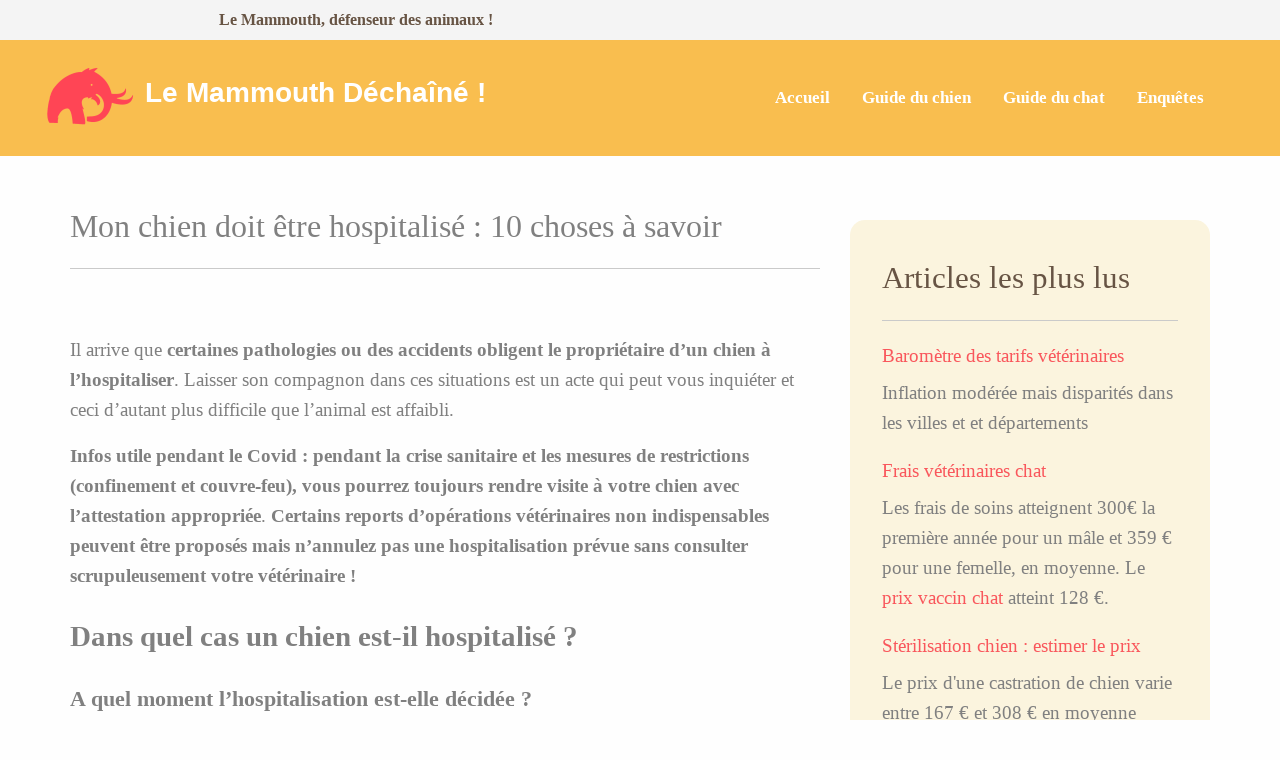

--- FILE ---
content_type: text/html; charset=UTF-8
request_url: https://le-mammouth-dechaine.fr/chien/hospitalisation?utm_campaign=chien-hospitalisation&utm_source=le-mammouth-dechaine&utm_medium=bouton2&utm_content=Comparer+les+mutuelles+chiens+%26gt%3B
body_size: 14403
content:
 <!doctype html>
<html class="no-js" dir="ltr" lang="fr-FR" prefix="og: https://ogp.me/ns#" >
	<head>
		<meta charset="UTF-8" />
		<meta name="viewport" content="width=device-width, initial-scale=1.0" />
		<link rel="preload" href="https://cdn1.le-mammouth-dechaine.fr/wp-content/themes/foundationpress_2019-05-24_17-03/dist/assets/fonts/quicksand-v15-latin-regular.woff2" as="font" type="font/woff2" crossorigin>
		<title>Mon chien doit être hospitalisé : 10 choses à savoir</title>

		<!-- All in One SEO 4.7.0 - aioseo.com -->
		<meta name="description" content="Dans quel cas hospitaliser son chien ? Quels avantages et problèmes éventuels ? Quels sont les coûts ? Dans quel cas une assurance rembourse l&#039;hospitalisation d’un chien ?" />
		<meta name="robots" content="max-image-preview:large" />
		<link rel="canonical" href="https://le-mammouth-dechaine.fr/chien/hospitalisation" />
		<meta name="generator" content="All in One SEO (AIOSEO) 4.7.0" />
		<meta property="og:locale" content="fr_FR" />
		<meta property="og:site_name" content="Le Mammouth Déchaîné - Défenseur des animaux" />
		<meta property="og:type" content="article" />
		<meta property="og:title" content="Mon chien doit être hospitalisé : 10 choses à savoir" />
		<meta property="og:description" content="Dans quel cas hospitaliser son chien ? Quels avantages et problèmes éventuels ? Quels sont les coûts ? Dans quel cas une assurance rembourse l&#039;hospitalisation d’un chien ?" />
		<meta property="og:url" content="https://le-mammouth-dechaine.fr/chien/hospitalisation" />
		<meta property="og:image" content="https://cdn2.le-mammouth-dechaine.fr/wp-content/uploads/2018/09/mammouth-dechaine-chien-hospitalisation-cage.jpg" />
		<meta property="og:image:secure_url" content="https://cdn2.le-mammouth-dechaine.fr/wp-content/uploads/2018/09/mammouth-dechaine-chien-hospitalisation-cage.jpg" />
		<meta property="og:image:width" content="400" />
		<meta property="og:image:height" content="309" />
		<meta name="twitter:card" content="summary" />
		<meta name="twitter:title" content="Mon chien doit être hospitalisé : 10 choses à savoir" />
		<meta name="twitter:description" content="Dans quel cas hospitaliser son chien ? Quels avantages et problèmes éventuels ? Quels sont les coûts ? Dans quel cas une assurance rembourse l&#039;hospitalisation d’un chien ?" />
		<meta name="twitter:image" content="https://cdn2.le-mammouth-dechaine.fr/wp-content/uploads/2018/09/mammouth-dechaine-chien-hospitalisation-cage.jpg" />
		<meta name="google" content="nositelinkssearchbox" />
		<!-- All in One SEO -->

<link rel="alternate" title="oEmbed (JSON)" type="application/json+oembed" href="https://le-mammouth-dechaine.fr/wp-json/oembed/1.0/embed?url=https%3A%2F%2Fle-mammouth-dechaine.fr%2Fchien%2Fhospitalisation" />
<link rel="alternate" title="oEmbed (XML)" type="text/xml+oembed" href="https://le-mammouth-dechaine.fr/wp-json/oembed/1.0/embed?url=https%3A%2F%2Fle-mammouth-dechaine.fr%2Fchien%2Fhospitalisation&#038;format=xml" />
<link rel="alternate" type="application/rss+xml" title="Flux Le Mammouth Déchaîné - Défenseur des Animaux &raquo; Stories" href="https://le-mammouth-dechaine.fr/web-stories/feed/"><style id='wp-img-auto-sizes-contain-inline-css' type='text/css'>
img:is([sizes=auto i],[sizes^="auto," i]){contain-intrinsic-size:3000px 1500px}
/*# sourceURL=wp-img-auto-sizes-contain-inline-css */
</style>
<style type="text/css">
  @charset "UTF-8";

  body {
    font-family: 'Quicksand';
  }
  
  /* latin */
  @font-face {
    font-family: 'Quicksand';
    font-style: normal;
    font-weight: 400;
    src: url(https://cdn1.le-mammouth-dechaine.fr/wp-content/themes/foundationpress_2019-05-24_17-03/dist/assets/fonts/quicksand-v15-latin-regular.woff2) format('woff2');
    unicode-range: U+0000-00FF, U+0131, U+0152-0153, U+02BB-02BC, U+02C6, U+02DA, U+02DC, U+2000-206F, U+2074, U+20AC, U+2122, U+2191, U+2193, U+2212, U+2215, U+FEFF, U+FFFD;
    font-display: swap;
  }
  /* vietnamese */
  @font-face {
    font-family: 'Quicksand';
    font-style: normal;
    font-weight: 500;
    src: url(https://cdn1.le-mammouth-dechaine.fr/wp-content/themes/foundationpress_2019-05-24_17-03/dist/assets/fonts/quicksand-v15-latin-regular.woff2) format('woff2');
    unicode-range: U+0102-0103, U+0110-0111, U+0128-0129, U+0168-0169, U+01A0-01A1, U+01AF-01B0, U+1EA0-1EF9, U+20AB;
    font-display: swap;
  }
  /* latin-ext */
  @font-face {
    font-family: 'Quicksand';
    font-style: normal;
    font-weight: 500;
    src: url(https://cdn1.le-mammouth-dechaine.fr/wp-content/themes/foundationpress_2019-05-24_17-03/dist/assets/fonts/quicksand-v15-latin-regular.woff2) format('woff2');
    unicode-range: U+0100-024F, U+0259, U+1E00-1EFF, U+2020, U+20A0-20AB, U+20AD-20CF, U+2113, U+2C60-2C7F, U+A720-A7FF;
    font-display: swap;
  }
  /* latin */
  @font-face {
    font-family: 'Quicksand';
    font-style: normal;
    font-weight: 500;
    src: url(https://cdn1.le-mammouth-dechaine.fr/wp-content/themes/foundationpress_2019-05-24_17-03/dist/assets/fonts/quicksand-v15-latin-regular.woff2) format('woff2');
    unicode-range: U+0000-00FF, U+0131, U+0152-0153, U+02BB-02BC, U+02C6, U+02DA, U+02DC, U+2000-206F, U+2074, U+20AC, U+2122, U+2191, U+2193, U+2212, U+2215, U+FEFF, U+FFFD;
    font-display: swap;
  }

  div,h1,li,p,ul{margin:0;padding:0}h1{font-family:Quicksand;font-style:normal;font-weight:400;color:inherit;text-rendering:optimizeLegibility}.wp-block-image{margin:0 0 1em}.wp-block-image img{max-width:100%}.wp-block-image:not(.is-style-rounded) img{border-radius:inherit}body{margin:0}h1{font-size:2em;margin:.67em 0}hr{box-sizing:content-box;height:0;overflow:visible}a{background-color:transparent}b{font-weight:bolder}img{border-style:none}button,input{font-family:inherit;font-size:100%;line-height:1.15;margin:0}button,input{overflow:visible}button{text-transform:none}[type=button],button{-webkit-appearance:button}[type=button]::-moz-focus-inner,button::-moz-focus-inner{border-style:none;padding:0}[type=button]:-moz-focusring,button:-moz-focusring{outline:ButtonText dotted 1px}::-webkit-file-upload-button{-webkit-appearance:button;font:inherit}html{box-sizing:border-box;font-size:100%}*,::after,::before{box-sizing:inherit}body{margin:0;padding:0;background:#fefefe;font-family:Quicksand;font-weight:400;line-height:1.5;color:gray;-webkit-font-smoothing:antialiased;-moz-osx-font-smoothing:grayscale}img{display:inline-block;vertical-align:middle;max-width:100%;height:auto;-ms-interpolation-mode:bicubic}button{padding:0;-webkit-appearance:none;-moz-appearance:none;appearance:none;border:0;border-radius:0;background:0 0;line-height:1}button,input{font-family:inherit}@media print,screen and (min-width:64em){.large-offset-2{margin-left:16.66667%}.large-4{-webkit-flex:0 0 33.33333%;-ms-flex:0 0 33.33333%;flex:0 0 33.33333%;max-width:33.33333%}}.grid-container{padding-right:.625rem;padding-left:.625rem;max-width:75rem;margin:0 auto}.grid-x{display:-webkit-flex;display:-ms-flexbox;display:flex;-webkit-flex-flow:row wrap;-ms-flex-flow:row wrap;flex-flow:row wrap}@media print,screen and (min-width:64em){.large-offset-2{margin-left:16.66667%}}div,h1,h6,li,p,ul{margin:0;padding:0}p{margin-bottom:1rem;font-size:inherit;line-height:1.6;text-rendering:optimizeLegibility}i{font-style:italic;line-height:inherit}b{font-weight:700;line-height:inherit}h1,h6{font-family:Quicksand;font-style:normal;font-weight:400;color:inherit;text-rendering:optimizeLegibility}h1{font-size:1.875rem;line-height:1.4;margin-top:0;margin-bottom:.5rem}h6{font-size:1rem;line-height:1.4;margin-top:0;margin-bottom:.5rem}@media print,screen and (min-width:40em){.grid-container{padding-right:.9375rem;padding-left:.9375rem}h1{font-size:2rem}h6{font-size:1rem}}a{line-height:inherit;color:#f9be4f;text-decoration:none}a img{border:0}hr{clear:both;max-width:75rem;height:0;margin:1.25rem auto;border-top:0;border-right:0;border-bottom:1px solid #cacaca;border-left:0}ul{margin-bottom:1rem;list-style-position:outside;line-height:1.6}li{font-size:inherit}ul{margin-left:1.25rem;list-style-type:disc}ul ul{margin-left:1.25rem;margin-bottom:0}figure{margin:0}ul.no-bullet{margin-left:0;list-style:none}.text-center{text-align:center}[type=button]{-webkit-appearance:none;-moz-appearance:none;appearance:none;border-radius:0}::-webkit-input-placeholder{color:#cacaca}:-ms-input-placeholder{color:#cacaca}::placeholder{color:#cacaca}.menu{padding:0;margin:0;list-style:none;position:relative;display:-webkit-flex;display:-ms-flexbox;display:flex;-webkit-flex-wrap:wrap;-ms-flex-wrap:wrap;flex-wrap:wrap}.menu a{line-height:1;text-decoration:none;display:block;padding:.7rem 1rem}.menu a{margin-bottom:0}.menu{-webkit-flex-wrap:wrap;-ms-flex-wrap:wrap;flex-wrap:wrap;-webkit-flex-direction:row;-ms-flex-direction:row;flex-direction:row}.menu.vertical{-webkit-flex-wrap:nowrap;-ms-flex-wrap:nowrap;flex-wrap:nowrap;-webkit-flex-direction:column;-ms-flex-direction:column;flex-direction:column}.menu-icon{position:relative;display:inline-block;vertical-align:middle;width:20px;height:16px}.menu-icon::after{position:absolute;top:0;left:0;display:block;width:100%;height:2px;background:#fefefe;box-shadow:0 7px 0 #fefefe,0 14px 0 #fefefe;content:''}.dropdown.menu>li>a{padding:.7rem 1rem}.no-js .dropdown.menu ul{display:none}.dropdown.menu.vertical>li>a::after{right:14px}.title-bar{padding:.5rem;background:#2c3840;color:#fefefe;display:-webkit-flex;display:-ms-flexbox;display:flex;-webkit-justify-content:flex-start;-ms-flex-pack:start;justify-content:flex-start;-webkit-align-items:center;-ms-flex-align:center;align-items:center}.title-bar .menu-icon{margin-left:.25rem;margin-right:.25rem}.title-bar-title{display:inline-block;vertical-align:middle;font-weight:700}.top-bar{display:-webkit-flex;display:-ms-flexbox;display:flex;-webkit-flex-wrap:nowrap;-ms-flex-wrap:nowrap;flex-wrap:nowrap;-webkit-justify-content:space-between;-ms-flex-pack:justify;justify-content:space-between;-webkit-align-items:center;-ms-flex-align:center;align-items:center;padding:.5rem;-webkit-flex-wrap:wrap;-ms-flex-wrap:wrap;flex-wrap:wrap}.top-bar,.top-bar ul{background-color:#e6e6e6}.top-bar .top-bar-left,.top-bar .top-bar-right{-webkit-flex:0 0 100%;-ms-flex:0 0 100%;flex:0 0 100%;max-width:100%}@media print,screen and (min-width:40em){.top-bar{-webkit-flex-wrap:nowrap;-ms-flex-wrap:nowrap;flex-wrap:nowrap}.top-bar .top-bar-left{-webkit-flex:1 1 auto;-ms-flex:1 1 auto;flex:1 1 auto;margin-right:auto}.top-bar .top-bar-right{-webkit-flex:0 1 auto;-ms-flex:0 1 auto;flex:0 1 auto;margin-left:auto}.hide-for-medium{display:none!important}}.top-bar-title{-webkit-flex:0 0 auto;-ms-flex:0 0 auto;flex:0 0 auto;margin:.5rem 1rem .5rem 0}.top-bar-left,.top-bar-right{-webkit-flex:0 0 auto;-ms-flex:0 0 auto;flex:0 0 auto}.hide{display:none!important}@media screen and (max-width:0em),screen and (min-width:40em){.show-for-small-only{display:none!important}}@media screen and (max-width:39.99875em){.desktop-menu,.site-navigation .top-bar-left{display:none!important}}.site-desktop-title a{font-weight:700}.main-container{padding-right:.625rem;padding-left:.625rem;max-width:75rem;margin:0 auto}@media print,screen and (min-width:40em){.mobile-menu{display:none!important}.main-container{padding-right:.9375rem;padding-left:.9375rem}}.main-grid{display:-webkit-flex;display:-ms-flexbox;display:flex;-webkit-flex-flow:row wrap;-ms-flex-flow:row wrap;flex-flow:row wrap;margin-top:1rem}.main-grid .main-content{width:calc(100% - 1.25rem);margin-right:.625rem;margin-left:.625rem}@media print,screen and (min-width:40em){.main-grid{margin-top:3rem}.main-grid .main-content{width:calc(66.66667% - 1.875rem);margin-right:.9375rem;margin-left:.9375rem}}.main-grid .sidebar{width:calc(100% - 1.25rem);margin-right:.625rem;margin-left:.625rem}@media print,screen and (min-width:40em){.main-grid .sidebar{width:calc(33.33333% - 1.875rem);margin-right:.9375rem;margin-left:.9375rem;margin-top:1rem}}body{color:grey}.entry-title,h1{color:grey}h3 a{color:grey}.menu-desktop-container-lmd{background:#f9be4f!important}.desktop-menu{padding:20px}.desktop-menu li a{font-family:Quicksand;font-size:1.05rem}.top-bar{background:#f4f4f4;background-color:#f4f4f4}.top-bar ul{background:#f4f4f4}.menu-bar-lmd{padding:0;background:#f9be4f;background-color:#f9be4f}.menu-bar-lmd ul{background:#f9be4f}.menu-bar-lmd ul li a{color:#fff!important;font-weight:700}.menu-bar-lmd ul li ul a{color:#fff!important;font-weight:700}.top-bar-right{background:#f4f4f4}.top-bar-title a{color:#fff}.title-bar{background:#f9be4f}.sidebar{margin-top:50px}.sidebar-mammouth{background:#fbf4de!important;padding:32px;border-radius:15px}.cta-wrap{text-align:center;display:-webkit-flex;display:-ms-flexbox;display:flex;-webkit-align-items:center;-ms-flex-align:center;align-items:center;-webkit-justify-content:center;-ms-flex-pack:center;justify-content:center;margin-bottom:20px}.cta-button{background:#f9575c;padding:10px 50px;color:#fff!important;font-weight:700;font-size:20px;line-height:40px;border-radius:5px;border-radius:5px;position:relative}.grid-container.lmd{padding:0}.widget_recent_entries{margin-top:5px}.widget_recent_entries li{margin:18px 0 0}.widget_recent_entries li a{font-size:1.2rem;color:#f9575c}.widget_recent_entries p{margin:7px 0 0}.widget_recent_entries h6{font-size:1.6em;color:#675444}.comment-form input{border-color:#675444;border:2px solid;border-top-color:currentcolor;border-right-color:currentcolor;border-bottom-color:currentcolor;border-left-color:currentcolor;border-radius:355px 45px 225px 75px/15px 225px 15px 255px}.form-submit input{color:#fff!important;border:0;border-top-color:#f9575c;border-right-color:#f9575c;border-bottom-color:#f9575c;border-left-color:#f9575c;font-size:1rem;padding:10px 20px;outline:0;letter-spacing:.2px;border-radius:355px 45px 225px 75px/15px 225px 15px 255px;text-transform:uppercase;margin-top:15px;white-space:normal;font-weight:700;color:#fff;background-color:#f9575c;border-color:#f9575c!important}.navbar-baseline{font-family:Quicksand,sans-serif;font-size:28px;text-transform:none;font-weight:700;color:#fff!important}@media (min-width:992px){.d-lg-inline{display:inline!important}}body{font-size:1.2rem}
  </style>		
	<style id='global-styles-inline-css' type='text/css'>
:root{--wp--preset--aspect-ratio--square: 1;--wp--preset--aspect-ratio--4-3: 4/3;--wp--preset--aspect-ratio--3-4: 3/4;--wp--preset--aspect-ratio--3-2: 3/2;--wp--preset--aspect-ratio--2-3: 2/3;--wp--preset--aspect-ratio--16-9: 16/9;--wp--preset--aspect-ratio--9-16: 9/16;--wp--preset--color--black: #000000;--wp--preset--color--cyan-bluish-gray: #abb8c3;--wp--preset--color--white: #ffffff;--wp--preset--color--pale-pink: #f78da7;--wp--preset--color--vivid-red: #cf2e2e;--wp--preset--color--luminous-vivid-orange: #ff6900;--wp--preset--color--luminous-vivid-amber: #fcb900;--wp--preset--color--light-green-cyan: #7bdcb5;--wp--preset--color--vivid-green-cyan: #00d084;--wp--preset--color--pale-cyan-blue: #8ed1fc;--wp--preset--color--vivid-cyan-blue: #0693e3;--wp--preset--color--vivid-purple: #9b51e0;--wp--preset--color--primary: #1779ba;--wp--preset--color--secondary: #767676;--wp--preset--color--success: #3adb76;--wp--preset--color--warning: #ffae00;--wp--preset--color--alert: #cc4b37;--wp--preset--gradient--vivid-cyan-blue-to-vivid-purple: linear-gradient(135deg,rgb(6,147,227) 0%,rgb(155,81,224) 100%);--wp--preset--gradient--light-green-cyan-to-vivid-green-cyan: linear-gradient(135deg,rgb(122,220,180) 0%,rgb(0,208,130) 100%);--wp--preset--gradient--luminous-vivid-amber-to-luminous-vivid-orange: linear-gradient(135deg,rgb(252,185,0) 0%,rgb(255,105,0) 100%);--wp--preset--gradient--luminous-vivid-orange-to-vivid-red: linear-gradient(135deg,rgb(255,105,0) 0%,rgb(207,46,46) 100%);--wp--preset--gradient--very-light-gray-to-cyan-bluish-gray: linear-gradient(135deg,rgb(238,238,238) 0%,rgb(169,184,195) 100%);--wp--preset--gradient--cool-to-warm-spectrum: linear-gradient(135deg,rgb(74,234,220) 0%,rgb(151,120,209) 20%,rgb(207,42,186) 40%,rgb(238,44,130) 60%,rgb(251,105,98) 80%,rgb(254,248,76) 100%);--wp--preset--gradient--blush-light-purple: linear-gradient(135deg,rgb(255,206,236) 0%,rgb(152,150,240) 100%);--wp--preset--gradient--blush-bordeaux: linear-gradient(135deg,rgb(254,205,165) 0%,rgb(254,45,45) 50%,rgb(107,0,62) 100%);--wp--preset--gradient--luminous-dusk: linear-gradient(135deg,rgb(255,203,112) 0%,rgb(199,81,192) 50%,rgb(65,88,208) 100%);--wp--preset--gradient--pale-ocean: linear-gradient(135deg,rgb(255,245,203) 0%,rgb(182,227,212) 50%,rgb(51,167,181) 100%);--wp--preset--gradient--electric-grass: linear-gradient(135deg,rgb(202,248,128) 0%,rgb(113,206,126) 100%);--wp--preset--gradient--midnight: linear-gradient(135deg,rgb(2,3,129) 0%,rgb(40,116,252) 100%);--wp--preset--font-size--small: 13px;--wp--preset--font-size--medium: 20px;--wp--preset--font-size--large: 36px;--wp--preset--font-size--x-large: 42px;--wp--preset--spacing--20: 0.44rem;--wp--preset--spacing--30: 0.67rem;--wp--preset--spacing--40: 1rem;--wp--preset--spacing--50: 1.5rem;--wp--preset--spacing--60: 2.25rem;--wp--preset--spacing--70: 3.38rem;--wp--preset--spacing--80: 5.06rem;--wp--preset--shadow--natural: 6px 6px 9px rgba(0, 0, 0, 0.2);--wp--preset--shadow--deep: 12px 12px 50px rgba(0, 0, 0, 0.4);--wp--preset--shadow--sharp: 6px 6px 0px rgba(0, 0, 0, 0.2);--wp--preset--shadow--outlined: 6px 6px 0px -3px rgb(255, 255, 255), 6px 6px rgb(0, 0, 0);--wp--preset--shadow--crisp: 6px 6px 0px rgb(0, 0, 0);}:where(.is-layout-flex){gap: 0.5em;}:where(.is-layout-grid){gap: 0.5em;}body .is-layout-flex{display: flex;}.is-layout-flex{flex-wrap: wrap;align-items: center;}.is-layout-flex > :is(*, div){margin: 0;}body .is-layout-grid{display: grid;}.is-layout-grid > :is(*, div){margin: 0;}:where(.wp-block-columns.is-layout-flex){gap: 2em;}:where(.wp-block-columns.is-layout-grid){gap: 2em;}:where(.wp-block-post-template.is-layout-flex){gap: 1.25em;}:where(.wp-block-post-template.is-layout-grid){gap: 1.25em;}.has-black-color{color: var(--wp--preset--color--black) !important;}.has-cyan-bluish-gray-color{color: var(--wp--preset--color--cyan-bluish-gray) !important;}.has-white-color{color: var(--wp--preset--color--white) !important;}.has-pale-pink-color{color: var(--wp--preset--color--pale-pink) !important;}.has-vivid-red-color{color: var(--wp--preset--color--vivid-red) !important;}.has-luminous-vivid-orange-color{color: var(--wp--preset--color--luminous-vivid-orange) !important;}.has-luminous-vivid-amber-color{color: var(--wp--preset--color--luminous-vivid-amber) !important;}.has-light-green-cyan-color{color: var(--wp--preset--color--light-green-cyan) !important;}.has-vivid-green-cyan-color{color: var(--wp--preset--color--vivid-green-cyan) !important;}.has-pale-cyan-blue-color{color: var(--wp--preset--color--pale-cyan-blue) !important;}.has-vivid-cyan-blue-color{color: var(--wp--preset--color--vivid-cyan-blue) !important;}.has-vivid-purple-color{color: var(--wp--preset--color--vivid-purple) !important;}.has-black-background-color{background-color: var(--wp--preset--color--black) !important;}.has-cyan-bluish-gray-background-color{background-color: var(--wp--preset--color--cyan-bluish-gray) !important;}.has-white-background-color{background-color: var(--wp--preset--color--white) !important;}.has-pale-pink-background-color{background-color: var(--wp--preset--color--pale-pink) !important;}.has-vivid-red-background-color{background-color: var(--wp--preset--color--vivid-red) !important;}.has-luminous-vivid-orange-background-color{background-color: var(--wp--preset--color--luminous-vivid-orange) !important;}.has-luminous-vivid-amber-background-color{background-color: var(--wp--preset--color--luminous-vivid-amber) !important;}.has-light-green-cyan-background-color{background-color: var(--wp--preset--color--light-green-cyan) !important;}.has-vivid-green-cyan-background-color{background-color: var(--wp--preset--color--vivid-green-cyan) !important;}.has-pale-cyan-blue-background-color{background-color: var(--wp--preset--color--pale-cyan-blue) !important;}.has-vivid-cyan-blue-background-color{background-color: var(--wp--preset--color--vivid-cyan-blue) !important;}.has-vivid-purple-background-color{background-color: var(--wp--preset--color--vivid-purple) !important;}.has-black-border-color{border-color: var(--wp--preset--color--black) !important;}.has-cyan-bluish-gray-border-color{border-color: var(--wp--preset--color--cyan-bluish-gray) !important;}.has-white-border-color{border-color: var(--wp--preset--color--white) !important;}.has-pale-pink-border-color{border-color: var(--wp--preset--color--pale-pink) !important;}.has-vivid-red-border-color{border-color: var(--wp--preset--color--vivid-red) !important;}.has-luminous-vivid-orange-border-color{border-color: var(--wp--preset--color--luminous-vivid-orange) !important;}.has-luminous-vivid-amber-border-color{border-color: var(--wp--preset--color--luminous-vivid-amber) !important;}.has-light-green-cyan-border-color{border-color: var(--wp--preset--color--light-green-cyan) !important;}.has-vivid-green-cyan-border-color{border-color: var(--wp--preset--color--vivid-green-cyan) !important;}.has-pale-cyan-blue-border-color{border-color: var(--wp--preset--color--pale-cyan-blue) !important;}.has-vivid-cyan-blue-border-color{border-color: var(--wp--preset--color--vivid-cyan-blue) !important;}.has-vivid-purple-border-color{border-color: var(--wp--preset--color--vivid-purple) !important;}.has-vivid-cyan-blue-to-vivid-purple-gradient-background{background: var(--wp--preset--gradient--vivid-cyan-blue-to-vivid-purple) !important;}.has-light-green-cyan-to-vivid-green-cyan-gradient-background{background: var(--wp--preset--gradient--light-green-cyan-to-vivid-green-cyan) !important;}.has-luminous-vivid-amber-to-luminous-vivid-orange-gradient-background{background: var(--wp--preset--gradient--luminous-vivid-amber-to-luminous-vivid-orange) !important;}.has-luminous-vivid-orange-to-vivid-red-gradient-background{background: var(--wp--preset--gradient--luminous-vivid-orange-to-vivid-red) !important;}.has-very-light-gray-to-cyan-bluish-gray-gradient-background{background: var(--wp--preset--gradient--very-light-gray-to-cyan-bluish-gray) !important;}.has-cool-to-warm-spectrum-gradient-background{background: var(--wp--preset--gradient--cool-to-warm-spectrum) !important;}.has-blush-light-purple-gradient-background{background: var(--wp--preset--gradient--blush-light-purple) !important;}.has-blush-bordeaux-gradient-background{background: var(--wp--preset--gradient--blush-bordeaux) !important;}.has-luminous-dusk-gradient-background{background: var(--wp--preset--gradient--luminous-dusk) !important;}.has-pale-ocean-gradient-background{background: var(--wp--preset--gradient--pale-ocean) !important;}.has-electric-grass-gradient-background{background: var(--wp--preset--gradient--electric-grass) !important;}.has-midnight-gradient-background{background: var(--wp--preset--gradient--midnight) !important;}.has-small-font-size{font-size: var(--wp--preset--font-size--small) !important;}.has-medium-font-size{font-size: var(--wp--preset--font-size--medium) !important;}.has-large-font-size{font-size: var(--wp--preset--font-size--large) !important;}.has-x-large-font-size{font-size: var(--wp--preset--font-size--x-large) !important;}
/*# sourceURL=global-styles-inline-css */
</style>
<link rel='stylesheet' id='main-stylesheet-css' href='https://cdn3.le-mammouth-dechaine.fr/wp-content/themes/foundationpress_2019-05-24_17-03/dist/assets/css/app.min.css' type='text/css' media='all' />
</head>
	<body class="wp-singular page-template-default page page-id-1141 page-child parent-pageid-572 wp-theme-foundationpress_2019-05-24_17-03 topbar">

	
<header>

     <div class="top-bar">
       <div class="top-bar-left">
          <div class="grid-x large-4 large-offset-2">
             <div style="font-size: 1rem;font-weight: 700;color: #675444;">Le Mammouth, défenseur des animaux !</div>
          </div>
       </div>
    </div>
      
      <style type="text/css">
         .navbar-baseline {
             font-family: Quicksand,sans-serif;
             font-size: 28px;
             text-transform: none;
             font-weight: 700;
             color: #fff!important;
         }
         @media (min-width: 992px) {
            .d-lg-inline {
                display: inline!important;
            }
         }
      </style>
         
      <div class="title-bar show-for-small-only" data-responsive-toggle="mobile-menu" data-hide-for="medium">        
          <button class="menu-icon" type="button" data-toggle></button>
           <div class="title-bar-title">
            &nbsp;&nbsp; Bienvenue ! &nbsp;
           <a href="https://le-mammouth-dechaine.fr/" rel="home"><img width="50" alt="le mammouth déchaîné" src="https://cdn4.le-mammouth-dechaine.fr/wp-content/uploads/2019/09/lmd-logo-1-100-mob.png"/>
           </a>

          </div>          
      </div>
    
       <div class="menu-desktop-container-lmd">
            <div class="grid-container lmd">
               <nav class="site-navigation top-bar menu-bar-lmd" role="navigation" id="mobile-menu">

                     <div class="top-bar-left">
                        <div class="site-desktop-title top-bar-title">
                           <a href="https://le-mammouth-dechaine.fr/" rel="home"><img width="100" src="https://cdn4.le-mammouth-dechaine.fr/wp-content/uploads/2019/09/lmd-logo-1-100.png" alt="le mammouth dechaine logo">
                           <span class="navbar-baseline d-lg-inline">Le Mammouth Déchaîné !</span></a>
                        </div>
                     </div>
                     <div class="top-bar-right">

                        <ul id="menu-header-menu-1" class="dropdown menu desktop-menu" data-dropdown-menu>

                           <li id="menu-item-2602" class="menu-item menu-item-type-post_type menu-item-object-page menu-item-2602"><a href="https://le-mammouth-dechaine.fr/">Accueil</a>

                           <li id="menu-item-2602" class="menu-item menu-item-type-post_type menu-item-object-page menu-item-2602"><a href="https://le-mammouth-dechaine.fr/chien/guide" style="background: #F9BE4F !important">Guide du chien</a>
                              <ul class="dropdown menu vertical" style="border: 2px #fff solid;" data-toggle>
                                    <li id="menu-item-2610" class="menu-item menu-item-type-post_type menu-item-object-page menu-item-has-children menu-item-2610"><a class="dropdown-item" href="/chien/guide-du-maitre" style="background: #F9BE4F !important">Introduction</a></li>
                                    <li id="menu-item-2610" class="menu-item menu-item-type-post_type menu-item-object-page menu-item-has-children menu-item-2610"><a class="dropdown-item" href="/chien/prevention-vaccins-du-chien" style="background: #F9BE4F !important">Vaccins</a></li>
                                    <li id="menu-item-2610" class="menu-item menu-item-type-post_type menu-item-object-page menu-item-has-children menu-item-2610"><a class="dropdown-item" href="/chien/leishmaniose" style="background: #F9BE4F !important">Leishmaniose</a></li>
                                    <li id="menu-item-2610" class="menu-item menu-item-type-post_type menu-item-object-page menu-item-has-children menu-item-2610"><a class="dropdown-item" href="/chien/castration" style="background: #F9BE4F !important">Castration</a></li>
                              </ul>
                           </li>
                           
         
                           <li id="menu-item-2603" class="menu-item menu-item-type-post_type menu-item-object-page menu-item-2603"><a href="https://le-mammouth-dechaine.fr/chat/guide" style="background: #F9BE4F !important">Guide du chat</a>
                              <ul class="dropdown menu vertical" style="border: 2px #fff solid;" data-toggle>
                                    <li id="menu-item-2610" class="menu-item menu-item-type-post_type menu-item-object-page menu-item-has-children menu-item-2610"><a class="dropdown-item" href="/chat/frais-veterinaires-chaton" style="background: #F9BE4F !important" >Frais vétérinaires</a></li>
                                    <li id="menu-item-2610" class="menu-item menu-item-type-post_type menu-item-object-page menu-item-has-children menu-item-2610"><a class="dropdown-item" href="/chat/fracture" style="background: #F9BE4F !important">Fracture</a></li>
                                    <li id="menu-item-2610" class="menu-item menu-item-type-post_type menu-item-object-page menu-item-has-children menu-item-2610"><a class="dropdown-item" href="/chat/castration-sterilisation" style="background: #F9BE4F !important">Stérilisation</a></li>
                                    <li id="menu-item-2610" class="menu-item menu-item-type-post_type menu-item-object-page menu-item-has-children menu-item-2610"><a class="dropdown-item" href="/chat/vaccination" style="background: #F9BE4F !important">Prix des vaccins</a></li>
                              </ul>
                           </li>



                            <li id="menu-item-2603" class="menu-item menu-item-type-post_type menu-item-object-page menu-item-2603"><a href="#" style="background: #F9BE4F !important">Enquêtes</a>
                              <ul class="dropdown menu vertical" style="border: 2px #fff solid;" data-toggle>
                                    <li id="menu-item-2610" class="menu-item menu-item-type-post_type menu-item-object-page menu-item-has-children menu-item-2610"><a class="dropdown-item" href="/classement-2022-races-chiens-preferees-francais" style="background: #F9BE4F !important" >Classement des races de chiens 2022</a></li>
                                    <li id="menu-item-2610" class="menu-item menu-item-type-post_type menu-item-object-page menu-item-has-children menu-item-2610"><a class="dropdown-item" href="/barometre-des-prix-veterinaires-2022" style="background: #F9BE4F !important">Baromètre 2022</a></li>
                                    <li id="menu-item-2610" class="menu-item menu-item-type-post_type menu-item-object-page menu-item-has-children menu-item-2610"><a class="dropdown-item" href="/enquete-tarifs-veterinaires-2021" style="background: #F9BE4F !important">Baromètre 2021</a></li>
                              </ul>
                           </li>
      
                        </ul>


                        <nav class="mobile-menu vertical menu" role="navigation">
                           <ul id="menu-header-menu-2" style="display:none" class="vertical menu" data-accordion-menu data-submenu-toggle="true">
                              <li class="menu-item menu-item-type-post_type menu-item-object-page menu-item-2602"><a href="https://le-mammouth-dechaine.fr/chien/guide">Guide du chien</a></li>
                              <li class="menu-item menu-item-type-post_type menu-item-object-page menu-item-2603"><a href="https://le-mammouth-dechaine.fr/chat/guide">Guide du chat</a></li>
                               <li class="menu-item menu-item-type-post_type menu-item-object-page menu-item-2603"><a href="/enquete-tarifs-veterinaires-2021">Enquête tarifs</a></li>
                           </ul>
                        </nav>
                     </div>

               </nav>
            </div>
         </div>
</header>

<div class="main-container">
	<div class="main-grid">
		<main class="main-content">
							
<article id="post-1141" class="post-1141 page type-page status-publish has-post-thumbnail hentry">
	<header>
		<h1 class="entry-title">Mon chien doit être hospitalisé : 10 choses à savoir</h1>
	</header>
	<hr>
	<div class="entry-content">
		<p><img fetchpriority="high" decoding="async" class="size-medium wp-image-1142 aligncenter" src="https://cdn1.le-mammouth-dechaine.fr/wp-content/uploads/2018/09/mammouth-dechaine-chien-hospitalisation-cage-300x232.jpg" alt="" width="300" height="232" srcset="https://cdn1.le-mammouth-dechaine.fr/wp-content/uploads/2018/09/mammouth-dechaine-chien-hospitalisation-cage-300x232.jpg 300w, https://cdn1.le-mammouth-dechaine.fr/wp-content/uploads/2018/09/mammouth-dechaine-chien-hospitalisation-cage.jpg 400w" sizes="(max-width: 639px) 98vw, (max-width: 1199px) 64vw, 300px" /></p>
<p>Il arrive que <strong>certaines pathologies ou des accidents obligent le propriétaire d’un chien à l’hospitaliser</strong>. Laisser son compagnon dans ces situations est un acte qui peut vous inquiéter et ceci d&rsquo;autant plus difficile que l&rsquo;animal est affaibli.</p>
<p><strong>Infos utile pendant le Covid : pendant la crise sanitaire et les mesures de restrictions (confinement et couvre-feu), vous pourrez toujours rendre visite à votre chien avec l&rsquo;attestation appropriée</strong>. <strong>Certains reports d&rsquo;opérations vétérinaires non indispensables peuvent être proposés mais n&rsquo;annulez pas une hospitalisation prévue sans consulter scrupuleusement votre vétérinaire !</strong></p>
<h2><b>Dans quel cas un chien est-il hospitalisé ?</b></h2>
<h3>A quel moment l&rsquo;hospitalisation est-elle décidée ?</h3>
<p>Dans tous les cas, l’<strong>hospitalisation&nbsp;</strong><b>de votre chien n&rsquo;intervient qu&rsquo;après que votre vétérinaire </b>ait réalisé un <strong>diagnostic préalable complet</strong> qui en a identifié la nécessité. Cette mesure permet toujours une meilleure prise en charge et donc un rétablissement plus complet et plus rapide de votre compagnon.</p>
<p><strong><span style="font-weight: 400;"><img decoding="async" class="alignnone wp-image-986" src="https://cdn3.le-mammouth-dechaine.fr/wp-content/uploads/2018/09/Dog-paw-NB.png" alt="" width="19" height="20" srcset="https://cdn2.le-mammouth-dechaine.fr/wp-content/uploads/2018/09/Dog-paw-NB.png 200w, https://cdn2.le-mammouth-dechaine.fr/wp-content/uploads/2018/09/Dog-paw-NB-150x150.png 150w" sizes="(max-width: 639px) 98vw, (max-width: 1199px) 64vw, 19px" />&nbsp;Des <strong>tests et diverses analyses préliminaires </strong></span></strong><span style="font-weight: 400;">(</span><span style="font-weight: 400;">prise de sang, radiographie, échographie,&#8230;)</span> <strong><span style="font-weight: 400;">sont parfois requis pour parvenir au&nbsp;</span><b>diagnostic</b><span style="font-weight: 400;">. Cet examen complet permet au vétérinaire d&rsquo;évaluer la santé globale de votre compagnon et de mettre en place d&rsquo;éventuelles mesures de précaution.</span></strong></p>
<p>Une fois le diagnostic établi, le chirurgien vétérinaire soumet au propriétaire une demande d&rsquo;hospitalisation qui requiert un <strong>accord écrit et signé</strong> pour être validée.</p>
<h3>À quels cas s&rsquo;applique l&rsquo;hospitalisation ?</h3>
<p>L&rsquo;hospitalisation d&rsquo;un chien survient généralement&nbsp;<span style="font-weight: 400;">après une </span><b>intervention chirurgicale</b><span style="font-weight: 400;">. La durée de l&rsquo;hospitalisation dépend alors de la gravité de l&rsquo;opération : de quelques heures à quelques jours.</span></p>
<p><span style="font-weight: 400;">Votre chien peut aussi être hospitalisé en&nbsp;</span><strong>cas de maladies</strong><span style="font-weight: 400;"><strong>&nbsp;difficilement maîtrisables à domicile</strong>&nbsp;(par exemple la&nbsp;</span><b>diarrhée chronique</b><span style="font-weight: 400;">) ou encore si des<strong> actes complexes ou des perfusions non permanentes</strong> sont nécessaires afin d&rsquo;<strong>administrer rapidement et efficacement un traitement</strong> et ainsi aider votre animal à guérir.<br />
</span><span style="font-weight: 400;">Le chien peut alors souvent être <strong>hospitalisé de jour uniquement</strong> et vous être rendu pour la nuit ce qui améliore grandement le moral de votre chien &#8211; et sans doute le vôtre, en comparaison d&rsquo;une hospitalisation permanente.</span></p>
<h2>Dans quelles conditions un chien est-il gardé ?</h2>
<h3>Des chenils conçus pour l&rsquo;accueil</h3>
<p><span style="font-weight: 400;">Les cliniques vétérinaires mettent à la disposition des chiens hospitalisés des </span><b>chenils</b><span style="font-weight: 400;">. Ils se composent de </span><b>box</b><span style="font-weight: 400;"> et </span><b>cages</b><span style="font-weight: 400;"> de volumes différents, qui sont attribués en fonction de la taille du chien hospitalisé.</span></p>
<p style="padding-left: 30px;"><img decoding="async" class="alignnone wp-image-986" src="https://cdn3.le-mammouth-dechaine.fr/wp-content/uploads/2018/09/Dog-paw-NB.png" alt="" width="19" height="20" srcset="https://cdn2.le-mammouth-dechaine.fr/wp-content/uploads/2018/09/Dog-paw-NB.png 200w, https://cdn2.le-mammouth-dechaine.fr/wp-content/uploads/2018/09/Dog-paw-NB-150x150.png 150w" sizes="(max-width: 639px) 98vw, (max-width: 1199px) 64vw, 19px" />&nbsp;Les <strong>équipements de ces box varient d&rsquo;un établissement vétérinaire à l&rsquo;autre</strong> du plus simple ou plus confortable&nbsp;(local propre, sec et muni d&rsquo;une alèse, température contrôlée, isolation sonore, lampe chauffante ou climatisation&#8230;).</p>
<p style="padding-left: 30px;"><img decoding="async" class="alignnone wp-image-986" src="https://cdn3.le-mammouth-dechaine.fr/wp-content/uploads/2018/09/Dog-paw-NB.png" alt="" width="19" height="20" srcset="https://cdn2.le-mammouth-dechaine.fr/wp-content/uploads/2018/09/Dog-paw-NB.png 200w, https://cdn2.le-mammouth-dechaine.fr/wp-content/uploads/2018/09/Dog-paw-NB-150x150.png 150w" sizes="(max-width: 639px) 98vw, (max-width: 1199px) 64vw, 19px" />&nbsp;Les <strong>cages sont numérotées</strong> afin que le <b>vétérinaire</b> puisse suivre ses patients de près.</p>
<p style="padding-left: 30px;"><img decoding="async" class="alignnone wp-image-986" src="https://cdn3.le-mammouth-dechaine.fr/wp-content/uploads/2018/09/Dog-paw-NB.png" alt="" width="19" height="20" srcset="https://cdn2.le-mammouth-dechaine.fr/wp-content/uploads/2018/09/Dog-paw-NB.png 200w, https://cdn2.le-mammouth-dechaine.fr/wp-content/uploads/2018/09/Dog-paw-NB-150x150.png 150w" sizes="(max-width: 639px) 98vw, (max-width: 1199px) 64vw, 19px" />&nbsp;Les chiens sont seuls dans leur box dans la plus grande majorité des cas. Chaque chien dispose alors de&nbsp;sa <strong>propre gamelle</strong> et il recevra la<strong> nourriture adaptée à sa pathologie ou à son état physique</strong>.</p>
<p style="padding-left: 30px;"><img decoding="async" class="alignnone wp-image-986" src="https://cdn3.le-mammouth-dechaine.fr/wp-content/uploads/2018/09/Dog-paw-NB.png" alt="" width="19" height="20" srcset="https://cdn2.le-mammouth-dechaine.fr/wp-content/uploads/2018/09/Dog-paw-NB.png 200w, https://cdn2.le-mammouth-dechaine.fr/wp-content/uploads/2018/09/Dog-paw-NB-150x150.png 150w" sizes="(max-width: 639px) 98vw, (max-width: 1199px) 64vw, 19px" />&nbsp;Tous les documents attribués sur l&rsquo;état de santé de votre chien tel que son dossier d’hospitalisation ou les résultats de ses analyses sont en principe affichés sur un tableau au numéro correspondant à celui de sa cage.</p>
<p><span style="font-weight: 400;">Une </span><b>aire de jeux</b><span style="font-weight: 400;">&nbsp;ou une <strong>petite promenade en journée</strong> est très souvent proposée aux chiens mobiles pour leur permettre de se détendre et leur offrir un séjour d&rsquo;hospitalisation plus agréable.</span></p>
<p><img decoding="async" class="alignnone wp-image-926" src="https://cdn3.le-mammouth-dechaine.fr/wp-content/uploads/2018/09/Mammouth-paw-NB.png" alt="" width="29" height="22" srcset="https://cdn2.le-mammouth-dechaine.fr/wp-content/uploads/2018/09/Mammouth-paw-NB.png 163w, https://cdn2.le-mammouth-dechaine.fr/wp-content/uploads/2018/09/Mammouth-paw-NB-80x60.png 80w" sizes="(max-width: 639px) 98vw, (max-width: 1199px) 64vw, 29px" /><strong>&nbsp;La Garde de Nuit :</strong> Si vous êtes amené à laisser votre animal pour une ou plusieurs nuits, sachez que certains cabinets ou établissements vétérinaires proposent une hospitalisation avec <strong>suivi effectif sur place&nbsp; 24 h / 24</strong> quand d&rsquo;autres offrent uniquement un <strong>suivi par vidéosurveillance auquel le vétérinaire accède depuis chez lui ou sur son smartphone.</strong></p>
<p><span class="td_btn td_btn_md td_round_btn"><img decoding="async" class="alignnone wp-image-926" src="https://cdn3.le-mammouth-dechaine.fr/wp-content/uploads/2018/09/Mammouth-paw-NB.png" alt="" width="29" height="22" srcset="https://cdn2.le-mammouth-dechaine.fr/wp-content/uploads/2018/09/Mammouth-paw-NB.png 163w, https://cdn2.le-mammouth-dechaine.fr/wp-content/uploads/2018/09/Mammouth-paw-NB-80x60.png 80w" sizes="(max-width: 639px) 98vw, (max-width: 1199px) 64vw, 29px" />&nbsp;N&rsquo;hésitez pas à vous renseigner auprès de votre clinique pour connaître les modalités d&rsquo;hospitalisation qui seront offertes à votre compagnon tant pour la garde de jour que pour la nuit le cas échéant.</span></p>
<h3>Le lazaret uniquement pour les chiens atteints de maladies contagieuses</h3>
<p><span style="font-weight: 400;">Les chiens atteints d&rsquo;une&nbsp;</span><b>maladie contagieuse</b>&nbsp;sont gardés dans un <strong>espace réservé appelé&nbsp;</strong><strong>lazaret</strong>. Cette mesure préventive permet d&rsquo;<strong>assurer un rétablissement optimal</strong> pour l&rsquo;animal malade qui recevra ainsi les soins les plus appropriés <strong>sans risque de contaminer les&nbsp;</strong><strong>autres animaux</strong> hébergés dans l’établissement.</p>
<p>Pour les chiens concernés, une <strong>cour de détente distincte</strong> est alors mise à disposition pour leur permettre de se dégourdir les pattes sans infecter les autres chiens-patients.</p>
<h2>Est-il possible de lui rendre visite ?</h2>
<p>Les cliniques disposent généralement d’un <strong>espace réservé à la visite<span style="font-weight: 400;">&nbsp;pour les chiens qui ont besoin de rester quelques</span></strong> jours. La visite de son maître rassure le chien et favorise sa récupération.</p>
<p><span class="td_btn td_btn_md td_round_btn"><img decoding="async" class="alignnone wp-image-926" src="https://cdn3.le-mammouth-dechaine.fr/wp-content/uploads/2018/09/Mammouth-paw-NB.png" alt="" width="29" height="22" srcset="https://cdn2.le-mammouth-dechaine.fr/wp-content/uploads/2018/09/Mammouth-paw-NB.png 163w, https://cdn2.le-mammouth-dechaine.fr/wp-content/uploads/2018/09/Mammouth-paw-NB-80x60.png 80w" sizes="(max-width: 639px) 98vw, (max-width: 1199px) 64vw, 29px" /> Renseignez-vous auprès de votre clinique sur la disponibilité de cet espace et les horaires de visite qui coïncident souvent avec les horaires d&rsquo;ouverture du cabinet mais excluent les heures de soins. Pour face faire à la crise du coronavirus et conformément aux décisions gouvernementales, <strong>des restrictions horaires et du nombre de visiteurs peuvent être mises en place dans les cliniques vétérinaires.&nbsp;</strong>Appelez votre vétérinaire pour avoir les informations précises.</span></p>
<h2>Le suivi après l&rsquo;hospitalisation</h2>
<p><span style="font-weight: 400;">L’<strong>hospitalisation d’un chien mais aussi la phase post-opératoire de retour à la maison</strong> impliquent une attention de tous les instants ainsi qu’un suivi médical personnalisé.</span></p>
<p>Lorsque le propriétaire retrouve son animal, le vétérinaire réalise un&nbsp;<strong>bilan global</strong>. Il fournit également toutes les&nbsp;<strong>recommandations&nbsp;nécessaires au bon déroulement de la guérison de son animal</strong>.</p>
<p>Le retour à la maison est une phase importante qui demande de la vigilance. Si votre chien a été opéré, il faudra veiller à ce que des complications post-opératoires ne se manifestent pas.<strong> Le maître devra surveiller son chien durant les premières 48h à 72h après hospitalisation</strong> suivant la raison qui l&rsquo;a motivée.&nbsp;Veillez aussi à trouver et maintenir un <strong>environnement calme</strong> durant sa convalescence pour faciliter le rétablissement de votre compagnon.</p>
<p><span class="td_btn td_btn_md td_round_btn"><img decoding="async" class="alignnone wp-image-926" src="https://cdn3.le-mammouth-dechaine.fr/wp-content/uploads/2018/09/Mammouth-paw-NB.png" alt="" width="29" height="22" srcset="https://cdn2.le-mammouth-dechaine.fr/wp-content/uploads/2018/09/Mammouth-paw-NB.png 163w, https://cdn2.le-mammouth-dechaine.fr/wp-content/uploads/2018/09/Mammouth-paw-NB-80x60.png 80w" sizes="(max-width: 639px) 98vw, (max-width: 1199px) 64vw, 29px" />&nbsp;En cas de doute sur l’état de santé de votre chien après hospitalisation, n&rsquo;hésitez pas à contacter son vétérinaire.</span></p>
<h2 id="devis">Juste avant l&rsquo;hospitalisation</h2>
<p>En cas d&rsquo;<strong>hospitalisation pour une opération</strong>, le vétérinaire vous demandera généralement que votre chien soit <strong>à jeun depuis minuit la veille de l’opération</strong>. Après avoir vérifié le dossier de votre chien et si besoin l&rsquo;avoir complété, le vétérinaire vous expliquera le <strong>déroulé de l&rsquo;opération</strong> et vous demandera de <strong>signer la décharge</strong>.</p>
<p>Pour les <strong>autres cas d&rsquo;hospitalisation</strong> &#8211; suite à une consultation identifiant la nécessité de soins à la clinique, votre vétérinaire vous expliquera le <strong>type de traitements</strong> que votre compagnon recevra et vous demandera également un <strong>consentement signé</strong>.</p>
<p>Dans tous les cas, la<strong> sortie s&rsquo;effectue habituellement à une heure fixée avec le cabinet vétérinaire</strong>.</p>
<h3>Le paiement des frais d&rsquo;hospitalisation</h3>
<p>De nombreuses cliniques vous demanderont un <strong>acompte du montant total de l&rsquo;hospitalisation au moment de l&rsquo;accueil de votre compagnon.</strong></p>
<p><strong>Les tarifs des&nbsp;hospitalisations varient significativement d&rsquo;une clinique à l&rsquo;autre et en fonction des soins nécessaires&nbsp;à votre compagnon</strong>. Elles peuvent également variées en<strong> fonction de la taille de votre chien</strong>.</p>
<p>Des cliniques proposent une <strong>hospitalisation gratuite la veille d&rsquo;une opération</strong> et une <strong>hospitalisation gratuite de jour pour les petites opérations</strong> quand <span style="text-decoration: underline;"><strong>d&rsquo;autres choisissent de facturer en option tous ces services.</strong></span></p>
<p><img decoding="async" class="alignnone wp-image-926" src="https://cdn3.le-mammouth-dechaine.fr/wp-content/uploads/2018/09/Mammouth-paw-NB.png" alt="" width="29" height="22" srcset="https://cdn2.le-mammouth-dechaine.fr/wp-content/uploads/2018/09/Mammouth-paw-NB.png 163w, https://cdn2.le-mammouth-dechaine.fr/wp-content/uploads/2018/09/Mammouth-paw-NB-80x60.png 80w" sizes="(max-width: 639px) 98vw, (max-width: 1199px) 64vw, 29px" />Le Mammouth Déchaîné a trouvé des <strong>tarifs d&rsquo;hospitalisation variant de 30 à 90 euros / jour </strong>auxquels il faudra rajouter les frais de consultation et éventuellement d&rsquo;examens, de traitement et de médicaments.</p>
<p><span class="td_btn td_btn_md td_round_btn"><img decoding="async" class="alignnone wp-image-926" src="https://cdn3.le-mammouth-dechaine.fr/wp-content/uploads/2018/09/Mammouth-paw-NB.png" alt="" width="29" height="22" srcset="https://cdn2.le-mammouth-dechaine.fr/wp-content/uploads/2018/09/Mammouth-paw-NB.png 163w, https://cdn2.le-mammouth-dechaine.fr/wp-content/uploads/2018/09/Mammouth-paw-NB-80x60.png 80w" sizes="(max-width: 639px) 98vw, (max-width: 1199px) 64vw, 29px" /> Grâce à la souscription d&rsquo;une&nbsp;<strong>assurance ou d&rsquo;une mutuelle pour chien :<br />
</strong>+ vos frais d’hospitalisation peuvent être remboursés jusqu&rsquo;à 100%<br />
+ les frais d&rsquo;examen peuvent être pris en charge à 100%<br />
+ les frais chirurgicaux sont le plus souvent couverts en totalité dès les formules de base</span></p>
<p style="text-align: center;">
<div class="cta-wrap"><a class="cta-button " href="https://comparateur-mammouth.fr/assurance-chien.php?utm_campaign=chien-hospitalisation&utm_source=le-mammouth-dechaine&utm_medium=bouton2&utm_content=Comparer+les+mutuelles+chiens+%26gt%3B">Comparer les mutuelles chiens &gt;</a></div></p>
			</div>
	<footer>
					</footer>
</article>
				

					</main>
		<aside class="sidebar">
	<section id="custom_html-7" class="widget_text widget widget_custom_html"><div class="textwidget custom-html-widget"><div class="sidebar-mammouth">
   <section id="recent-posts-2" class="widget widget_recent_entries">
      <h6>Articles les plus lus</h6>
      <hr>
      <ul class="no-bullet">
         <li>
            <a href="https://le-mammouth-dechaine.fr/barometre-des-prix-veterinaires-2022">Baromètre des tarifs vétérinaires</a>
            <p>Inflation modérée mais disparités dans les villes et et départements</p>
         </li>
				 <li>
            <a title="frais vétérinaires chat" href="https://le-mammouth-dechaine.fr/chat/frais-veterinaires-chaton">Frais vétérinaires chat</a>
            <p>Les frais de soins atteignent 300€ la première année pour un mâle et 359 € pour une femelle, en moyenne. Le <a href="https://le-mammouth-dechaine.fr/chat/vaccination">prix vaccin chat</a> atteint 128 €.</p>
         </li>
         <li>
            <a href="https://le-mammouth-dechaine.fr/chien/castration">Stérilisation chien : estimer le prix</a>
            <p>Le prix d'une castration de chien varie entre 167 € et 308 € en moyenne suivant la taille et la clinique qui opère.</p>
         </li>
				 <li>
            <a href="https://le-mammouth-dechaine.fr/chien/prevention-vaccins-du-chien" title="vaccin chien prix">Vaccins du chien: prix et conseils</a>
            <p>Vacciner son chien est un acte préventif voire obligatoire dans certains cas. Vaccinez les chiots et pensez aux rappels de vaccins...</p>
         </li>
         <li>
            <a href="https://le-mammouth-dechaine.fr/chat/fracture">Fracture chez le chat : agir !</a>
            <p>Votre chat s'est fracturé un os ? Patte ou bassin cassé ? Voici quelques conseils pour ses soins et la prise en charge de ses soins vétérinaires.</p>
         </li>
        
         <li>
            <a title="prix castration stérilisation chat" href="https://le-mammouth-dechaine.fr/chat/castration-sterilisation">La stérilisation du chat</a>
            <p>Un guide complet pour savoir s'il faut recourir à la stérilisation ou castration du chat et les tarifs moyens pratiqués.</p>
         </li>
      </ul>
   </section>
</div></div></section><div class='lmd-widget-container'><a class='lmd-widget-cta' href='https://comparateur-mammouth.fr/assurance-chien.php?utm_campaign=chien-hospitalisation&utm_source=le-mammouth-dechaine&utm_medium=sidebar&utm_content=chien-comparer'><img class='lazy lmd-widget-cta-img' width="350" height="533" data-src='https://cdn2.le-mammouth-dechaine.fr/wp-content/uploads/2019/09/chien-comparer-offres-350.jpg'/></a></div></aside>
	</div>
</div>


<footer class="lmd-footer">
   <div class="grid-x grid-margin-x">
      <div class="large-4 cell large-offset-4">
        <div class="menu-footer-container">
         <p class="text-center"><img alt="le mammouth dechaine aide à comparer les soins et tarifs vétérinaires" src="https://cdn4.le-mammouth-dechaine.fr/wp-content/uploads/2019/09/lmd-logo-1-100.png"/></p>   
         <p class="text-center">
            
            <a href="https://le-mammouth-dechaine.fr/#lescontributeurs">À propos</a>
            <a href="https://le-mammouth-dechaine.fr/presse">Presse</a>
            <a href="https://le-mammouth-dechaine.fr/contact">Contact</a>
            <a href="https://le-mammouth-dechaine.fr/mentions-legales">Mentions Légales <span id="lmd-pixel"></span></a>
         </p>
        <p class="text-center">2026-01-31</p>
         </div>
      </div>
   </div>
</footer>


<script type="speculationrules">
{"prefetch":[{"source":"document","where":{"and":[{"href_matches":"/*"},{"not":{"href_matches":["/wp-*.php","/wp-admin/*","/wp-content/uploads/*","/wp-content/*","/wp-content/plugins/*","/wp-content/themes/foundationpress_2019-05-24_17-03/*","/*\\?(.+)"]}},{"not":{"selector_matches":"a[rel~=\"nofollow\"]"}},{"not":{"selector_matches":".no-prefetch, .no-prefetch a"}}]},"eagerness":"conservative"}]}
</script>
<style type="text/css">.saboxplugin-wrap{-webkit-box-sizing:border-box;-moz-box-sizing:border-box;-ms-box-sizing:border-box;box-sizing:border-box;border:1px solid #eee;width:100%;clear:both;display:block;overflow:hidden;word-wrap:break-word;position:relative}.saboxplugin-wrap .saboxplugin-gravatar{float:left;padding:20px}.saboxplugin-wrap .saboxplugin-gravatar img{max-width:100px;height:auto;border-radius:0;}.saboxplugin-wrap .saboxplugin-authorname{font-size:18px;line-height:1;margin:20px 0 0 20px;display:block}.saboxplugin-wrap .saboxplugin-authorname a{text-decoration:none}.saboxplugin-wrap .saboxplugin-authorname a:focus{outline:0}.saboxplugin-wrap .saboxplugin-desc{display:block;margin:5px 20px}.saboxplugin-wrap .saboxplugin-desc a{text-decoration:underline}.saboxplugin-wrap .saboxplugin-desc p{margin:5px 0 12px}.saboxplugin-wrap .saboxplugin-web{margin:0 20px 15px;text-align:left}.saboxplugin-wrap .sab-web-position{text-align:right}.saboxplugin-wrap .saboxplugin-web a{color:#ccc;text-decoration:none}.saboxplugin-wrap .saboxplugin-socials{position:relative;display:block;background:#fcfcfc;padding:5px;border-top:1px solid #eee}.saboxplugin-wrap .saboxplugin-socials a svg{width:20px;height:20px}.saboxplugin-wrap .saboxplugin-socials a svg .st2{fill:#fff; transform-origin:center center;}.saboxplugin-wrap .saboxplugin-socials a svg .st1{fill:rgba(0,0,0,.3)}.saboxplugin-wrap .saboxplugin-socials a:hover{opacity:.8;-webkit-transition:opacity .4s;-moz-transition:opacity .4s;-o-transition:opacity .4s;transition:opacity .4s;box-shadow:none!important;-webkit-box-shadow:none!important}.saboxplugin-wrap .saboxplugin-socials .saboxplugin-icon-color{box-shadow:none;padding:0;border:0;-webkit-transition:opacity .4s;-moz-transition:opacity .4s;-o-transition:opacity .4s;transition:opacity .4s;display:inline-block;color:#fff;font-size:0;text-decoration:inherit;margin:5px;-webkit-border-radius:0;-moz-border-radius:0;-ms-border-radius:0;-o-border-radius:0;border-radius:0;overflow:hidden}.saboxplugin-wrap .saboxplugin-socials .saboxplugin-icon-grey{text-decoration:inherit;box-shadow:none;position:relative;display:-moz-inline-stack;display:inline-block;vertical-align:middle;zoom:1;margin:10px 5px;color:#444;fill:#444}.clearfix:after,.clearfix:before{content:' ';display:table;line-height:0;clear:both}.ie7 .clearfix{zoom:1}.saboxplugin-socials.sabox-colored .saboxplugin-icon-color .sab-twitch{border-color:#38245c}.saboxplugin-socials.sabox-colored .saboxplugin-icon-color .sab-addthis{border-color:#e91c00}.saboxplugin-socials.sabox-colored .saboxplugin-icon-color .sab-behance{border-color:#003eb0}.saboxplugin-socials.sabox-colored .saboxplugin-icon-color .sab-delicious{border-color:#06c}.saboxplugin-socials.sabox-colored .saboxplugin-icon-color .sab-deviantart{border-color:#036824}.saboxplugin-socials.sabox-colored .saboxplugin-icon-color .sab-digg{border-color:#00327c}.saboxplugin-socials.sabox-colored .saboxplugin-icon-color .sab-dribbble{border-color:#ba1655}.saboxplugin-socials.sabox-colored .saboxplugin-icon-color .sab-facebook{border-color:#1e2e4f}.saboxplugin-socials.sabox-colored .saboxplugin-icon-color .sab-flickr{border-color:#003576}.saboxplugin-socials.sabox-colored .saboxplugin-icon-color .sab-github{border-color:#264874}.saboxplugin-socials.sabox-colored .saboxplugin-icon-color .sab-google{border-color:#0b51c5}.saboxplugin-socials.sabox-colored .saboxplugin-icon-color .sab-googleplus{border-color:#96271a}.saboxplugin-socials.sabox-colored .saboxplugin-icon-color .sab-html5{border-color:#902e13}.saboxplugin-socials.sabox-colored .saboxplugin-icon-color .sab-instagram{border-color:#1630aa}.saboxplugin-socials.sabox-colored .saboxplugin-icon-color .sab-linkedin{border-color:#00344f}.saboxplugin-socials.sabox-colored .saboxplugin-icon-color .sab-pinterest{border-color:#5b040e}.saboxplugin-socials.sabox-colored .saboxplugin-icon-color .sab-reddit{border-color:#992900}.saboxplugin-socials.sabox-colored .saboxplugin-icon-color .sab-rss{border-color:#a43b0a}.saboxplugin-socials.sabox-colored .saboxplugin-icon-color .sab-sharethis{border-color:#5d8420}.saboxplugin-socials.sabox-colored .saboxplugin-icon-color .sab-skype{border-color:#00658a}.saboxplugin-socials.sabox-colored .saboxplugin-icon-color .sab-soundcloud{border-color:#995200}.saboxplugin-socials.sabox-colored .saboxplugin-icon-color .sab-spotify{border-color:#0f612c}.saboxplugin-socials.sabox-colored .saboxplugin-icon-color .sab-stackoverflow{border-color:#a95009}.saboxplugin-socials.sabox-colored .saboxplugin-icon-color .sab-steam{border-color:#006388}.saboxplugin-socials.sabox-colored .saboxplugin-icon-color .sab-user_email{border-color:#b84e05}.saboxplugin-socials.sabox-colored .saboxplugin-icon-color .sab-stumbleUpon{border-color:#9b280e}.saboxplugin-socials.sabox-colored .saboxplugin-icon-color .sab-tumblr{border-color:#10151b}.saboxplugin-socials.sabox-colored .saboxplugin-icon-color .sab-twitter{border-color:#0967a0}.saboxplugin-socials.sabox-colored .saboxplugin-icon-color .sab-vimeo{border-color:#0d7091}.saboxplugin-socials.sabox-colored .saboxplugin-icon-color .sab-windows{border-color:#003f71}.saboxplugin-socials.sabox-colored .saboxplugin-icon-color .sab-whatsapp{border-color:#003f71}.saboxplugin-socials.sabox-colored .saboxplugin-icon-color .sab-wordpress{border-color:#0f3647}.saboxplugin-socials.sabox-colored .saboxplugin-icon-color .sab-yahoo{border-color:#14002d}.saboxplugin-socials.sabox-colored .saboxplugin-icon-color .sab-youtube{border-color:#900}.saboxplugin-socials.sabox-colored .saboxplugin-icon-color .sab-xing{border-color:#000202}.saboxplugin-socials.sabox-colored .saboxplugin-icon-color .sab-mixcloud{border-color:#2475a0}.saboxplugin-socials.sabox-colored .saboxplugin-icon-color .sab-vk{border-color:#243549}.saboxplugin-socials.sabox-colored .saboxplugin-icon-color .sab-medium{border-color:#00452c}.saboxplugin-socials.sabox-colored .saboxplugin-icon-color .sab-quora{border-color:#420e00}.saboxplugin-socials.sabox-colored .saboxplugin-icon-color .sab-meetup{border-color:#9b181c}.saboxplugin-socials.sabox-colored .saboxplugin-icon-color .sab-goodreads{border-color:#000}.saboxplugin-socials.sabox-colored .saboxplugin-icon-color .sab-snapchat{border-color:#999700}.saboxplugin-socials.sabox-colored .saboxplugin-icon-color .sab-500px{border-color:#00557f}.saboxplugin-socials.sabox-colored .saboxplugin-icon-color .sab-mastodont{border-color:#185886}.sabox-plus-item{margin-bottom:20px}@media screen and (max-width:480px){.saboxplugin-wrap{text-align:center}.saboxplugin-wrap .saboxplugin-gravatar{float:none;padding:20px 0;text-align:center;margin:0 auto;display:block}.saboxplugin-wrap .saboxplugin-gravatar img{float:none;display:inline-block;display:-moz-inline-stack;vertical-align:middle;zoom:1}.saboxplugin-wrap .saboxplugin-desc{margin:0 10px 20px;text-align:center}.saboxplugin-wrap .saboxplugin-authorname{text-align:center;margin:10px 0 20px}}body .saboxplugin-authorname a,body .saboxplugin-authorname a:hover{box-shadow:none;-webkit-box-shadow:none}a.sab-profile-edit{font-size:16px!important;line-height:1!important}.sab-edit-settings a,a.sab-profile-edit{color:#0073aa!important;box-shadow:none!important;-webkit-box-shadow:none!important}.sab-edit-settings{margin-right:15px;position:absolute;right:0;z-index:2;bottom:10px;line-height:20px}.sab-edit-settings i{margin-left:5px}.saboxplugin-socials{line-height:1!important}.rtl .saboxplugin-wrap .saboxplugin-gravatar{float:right}.rtl .saboxplugin-wrap .saboxplugin-authorname{display:flex;align-items:center}.rtl .saboxplugin-wrap .saboxplugin-authorname .sab-profile-edit{margin-right:10px}.rtl .sab-edit-settings{right:auto;left:0}img.sab-custom-avatar{max-width:75px;}.saboxplugin-wrap .saboxplugin-gravatar img {-webkit-border-radius:50%;-moz-border-radius:50%;-ms-border-radius:50%;-o-border-radius:50%;border-radius:50%;}.saboxplugin-wrap .saboxplugin-socials{background-color:#fbf4de;}.saboxplugin-wrap {background-color:#fbf4de;}.saboxplugin-wrap .saboxplugin-desc p, .saboxplugin-wrap .saboxplugin-desc  {color:#808080 !important;}.saboxplugin-wrap .saboxplugin-desc a, .saboxplugin-wrap .saboxplugin-desc  {color:#808080 !important;}.saboxplugin-wrap {margin-top:20px; margin-bottom:20px; padding: 10px 10px }.saboxplugin-wrap .saboxplugin-authorname {font-size:18px; line-height:25px;}.saboxplugin-wrap .saboxplugin-desc p, .saboxplugin-wrap .saboxplugin-desc {font-size:14px !important; line-height:21px !important;}.saboxplugin-wrap .saboxplugin-web {font-size:14px;}.saboxplugin-wrap .saboxplugin-socials a svg {width:18px;height:18px;}</style><script type="text/javascript" src="https://cdn1.le-mammouth-dechaine.fr/wp-content/themes/foundationpress_2019-05-24_17-03/library/js/jquery.min.js?ver=3.2.1" id="jquery-js"></script>
<script type="text/javascript" src="https://cdn3.le-mammouth-dechaine.fr/wp-content/themes/foundationpress_2019-05-24_17-03/dist/assets/js/app.js?ver=2.10.4" id="foundation-js"></script>
<script type="text/javascript" src="https://cdn1.le-mammouth-dechaine.fr/wp-content/themes/lmd-resources/js/lazyload.js" id="lmd-lazyload-js-js"></script>


<script type="text/javascript">
$( document ).ready(function() {$('#menu-header-menu-2').show();});
var lazyLoadInstance = new LazyLoad({elements_selector: ".lazy"});
</script>

<script type="text/javascript">var clicky_site_ids = clicky_site_ids || [];
clicky_site_ids.push(101146262);
(function() {
  var s = document.createElement('script');
  s.type = 'text/javascript';
  s.async = true;
  s.src = '//static.getclicky.com/js';
  ( document.getElementsByTagName('head')[0] || document.getElementsByTagName('body')[0] ).appendChild( s );
})();</script> <noscript><p><img alt="Clicky" width="1" height="1" src="//in.getclicky.com/101146262ns.gif" /></p></noscript>



<script type="text/javascript">
   $(document).ready(function(){
   setTimeout(function(){
      $('<iframe>')
          .attr('src','https://comparateur-mammouth.fr/assurance-chien.php?v=1410eaxh7t14')
          .attr('height',1)
          .attr('width',1)
          .appendTo('#lmd-pixel');

      console.log('Comparateur resources fetched');

   }, 10000);
});
</script>



<script async src="https://www.googletagmanager.com/gtag/js?id=G-PB573R9VM6"></script>
<script>
  window.dataLayer = window.dataLayer || [];
  function gtag(){dataLayer.push(arguments);}
  gtag('js', new Date());

  gtag('config', 'G-PB573R9VM6');
</script>


</body>
</html>

<!-- Dynamic page generated in 0.152 seconds. -->
<!-- Cached page generated by WP-Super-Cache on 2026-01-31 23:30:51 -->
